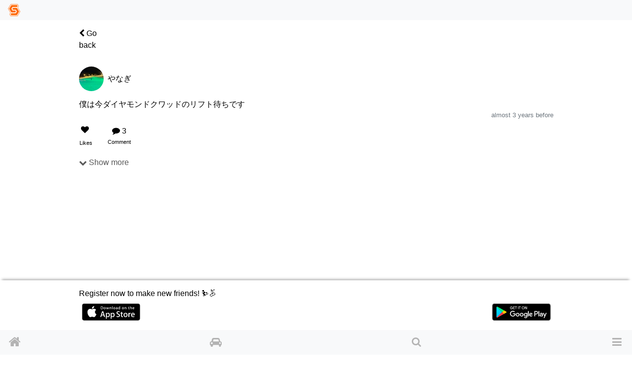

--- FILE ---
content_type: text/html; charset=utf-8
request_url: https://www.singinthesnow.net/@sumi318tomo/comments/685703
body_size: 6463
content:
<!DOCTYPE html><html lang='en'><head><script async='' data-ad-client='ca-pub-6966797141547602' src='https://pagead2.googlesyndication.com/pagead/js/adsbygoogle.js'></script><script async='' src='https://www.googletagmanager.com/gtag/js?id=AW-1039389023'></script>
<script>
  window.dataLayer = window.dataLayer || [];
  function gtag(){dataLayer.push(arguments);}
  gtag('js', new Date());
  gtag('config', 'AW-1039389023');
  
  // Twitterピクセルコード
  !function(e,t,n,s,u,a){e.twq||(s=e.twq=function(){s.exe?s.exe.apply(s,arguments):s.queue.push(arguments); },s.version='1.1',s.queue=[],u=t.createElement(n),u.async=!0,u.src='https://static.ads-twitter.com/uwt.js',
  a=t.getElementsByTagName(n)[0],a.parentNode.insertBefore(u,a))}(window,document,'script');
  twq('config','o55fm');
</script><noscript><img height='1' src='https://www.facebook.com/tr?id=2463168007285025&amp;ev=PageView&amp;noscript=1' style='display:none' width='1'></noscript><title>Comments of やなぎ | Ski &amp; Snowboard friends and carpool SIS</title><link href="https://www.singinthesnow.net/@sumi318tomo/comments/685703" rel="canonical" /><meta charset="utf-8"><meta name="csrf-param" content="authenticity_token" />
<meta name="csrf-token" content="oSIUaPGhYF/yS2Bv0rKqap8MyJyRE7AnCp6NNlUhWGRq2q5yxJ0alm7Hic6FM151ybQX9WqnrBzFttQVb5lDTQ==" /><script type="application/ld+json" data-turbolinks-track="reload">{"type":"WebSite","name":"Ski \u0026 Snowboard friends and carpool SIS","url":"https://www.singinthesnow.net/","@context":"https://schema.org","@type":"WebSite"}</script><meta content='width=device-width, initial-scale=1.0, shrink-to-fit=no, maximum-scale=1.0, user-scalable=no' name='viewport'><meta content='comments' name='controller_name'><meta content='show' name='action_name'><meta content='e4318k9kat1rrcgo8gxa5s5vtz62bv' name='facebook-domain-verification'><link rel="alternate" hreflang="x-default" href="https://www.singinthesnow.net/@sumi318tomo/comments/685703"></link><link rel="alternate" hreflang="en" href="https://www.singinthesnow.net/@sumi318tomo/comments/685703?hl=en"></link><link rel="alternate" hreflang="ja" href="https://www.singinthesnow.net/@sumi318tomo/comments/685703?hl=ja"></link><link href='/apple-touch-icon-57x57.png' rel='apple-touch-icon-precomosed' sizes='57x57' type='image/png'><link href='/apple-touch-icon-76x76.png' rel='apple-touch-icon-precomosed' sizes='76x76' type='image/png'><link href='/apple-touch-icon-72x72.png' rel='apple-touch-icon-precomosed' sizes='72x72' type='image/png'><link href='/apple-touch-icon-114x114.png' rel='apple-touch-icon-precomosed' sizes='114x114' type='image/png'><link href='/apple-touch-icon-120x120.png' rel='apple-touch-icon-precomosed' sizes='120x120' type='image/png'><link href='/apple-touch-icon-144x144.png' rel='apple-touch-icon-precomosed' sizes='144x144' type='image/png'><link href='/apple-touch-icon-152x152.png' rel='apple-touch-icon-precomosed' sizes='152x152' type='image/png'><link href='/apple-touch-icon-180x180.png' rel='apple-touch-icon-precomosed' sizes='180x180' type='image/png'><link href='/apple-touch-icon-57x57.png' rel='apple-touch-icon' sizes='57x57' type='image/png'><link href='/apple-touch-icon-72x72.png' rel='apple-touch-icon' sizes='72x72' type='image/png'><link href='/apple-touch-icon-76x76.png' rel='apple-touch-icon' sizes='76x76' type='image/png'><link href='/apple-touch-icon-114x114.png' rel='apple-touch-icon' sizes='114x114' type='image/png'><link href='/apple-touch-icon-120x120.png' rel='apple-touch-icon' sizes='120x120' type='image/png'><link href='/apple-touch-icon-144x144.png' rel='apple-touch-icon' sizes='144x144' type='image/png'><link href='/apple-touch-icon-152x152.png' rel='apple-touch-icon' sizes='152x152' type='image/png'><link href='/apple-touch-icon-180x180.png' rel='apple-touch-icon' sizes='180x180' type='image/png'><meta content='Ski &amp; Snowboard friends and carpool SIS' property='og:site_name'><meta content='225536097468679' property='fb:app_id'><meta content='app-id=1456704688' name='apple-itunes-app'><meta content='1456704688' name='al:ios:app_store_id'><meta content='Ski &amp; Snowboard friends and carpool SIS' name='al:ios:app_name'><meta content='net.digitalsquad.sis' name='al:android:package'><meta content='Ski &amp; Snowboard friends and carpool SIS' name='al:android:app_name'><meta content='@SINGINTHESNOW' name='twitter:site'><meta content='JP' name='twitter:app:country'><meta content='Ski &amp; Snowboard friends and carpool SIS' name='twitter:app:name:iphone'><meta content='1456704688' name='twitter:app:id:iphone'><meta content='Ski &amp; Snowboard friends and carpool SIS' name='twitter:app:name:googleplay'><meta content='net.digitalsquad.sis' name='twitter:app:id:googleplay'><meta content='Comments of やなぎ' property='og:title'><meta content='website' property='og:type'><meta content='https://www.singinthesnow.net/@sumi318tomo/comments/685703' property='og:url'><meta content='僕は今ダイヤモンドクワッドのリフト待ちです' property='og:description'><meta content='https://cdn.singinthesnow.net/users/35101/images/FB692B95-A2A1-49A9-AE3E-4F3762428F1A.jpeg' property='og:image'><meta content='200' property='og:image:width'><meta content='200' property='og:image:height'><meta content='summary' name='twitter:card'><meta content='僕は今ダイヤモンドクワッドのリフト待ちです' name='twitter:title'><meta content='https://cdn.singinthesnow.net/users/35101/images/FB692B95-A2A1-49A9-AE3E-4F3762428F1A.jpeg' name='twitter:image'><meta content='104962760' name='twitter:creator:id'><meta content='Comments of やなぎ 僕は今ダイヤモンドクワッドのリフト待ちです' name='twitter:description'><script crossorigin='anonymous' src='https://kit.fontawesome.com/a6120fd6fe.js'></script>
<link rel="stylesheet" media="all" href="/assets/application-3a45237e04dbd8d92f390b92e0270441035ed2dfe69ebb5be7e0869242acf7b4.css" data-turbolinks-track="reload" /><link href='https://fonts.googleapis.com' rel='preconnect'><link href='https://fonts.googleapis.com/css2?family=Material+Symbols+Outlined:opsz,wght,FILL,GRAD@20..48,100..700,0..1,-50..200' rel='stylesheet'><link crossorigin='' href='https://fonts.gstatic.com' rel='preconnect'><link href='https://fonts.googleapis.com/css?family=Material+Icons' rel='stylesheet'><link rel="stylesheet" media="screen" href="/assets/non-app-f09c5e1e16b34aa9002008790975428914f65cf319e55bade33389139f4da116.css" /><link rel="stylesheet" media="screen" href="/assets/dark-76446658edc4db7b78a7b612f8da392bfa631714c549017272f53aed1dbfc479.css" /><link rel="stylesheet" media="screen" href="/assets/visitors-9b95b1f7c8df7c07df272818ddfaa2ea6a65f978ea94a491e710a3764505a8b5.css" /><script src="/assets/application-9352ed6da372ccc2fe6d810dcdff33c30ec90354db692853ddb4e0c7ff109dee.js" data-turbolinks-track="reload"></script><script src="https://cdn.jsdelivr.net/npm/js-cookie@2/src/js.cookie.min.js"></script><script src='https://js.stripe.com/v3/'></script>
<script src='https://cdn.jsdelivr.net/npm/vanilla-lazyload@12.4.0/dist/lazyload.min.js'></script>
<script>
  const showAdvertisement = async function(elementId = '#advertisement'){
    const response = await fetch(`/advertisement.js`)
    .then((response)=> {
      return response.text();
    })
    .then((html)=> {
      $(elementId).prepend(html)
      var lazyLoadInstance = new LazyLoad({ elements_selector: ".lazy" });
lazyLoadInstance.update();

    });
  }
</script>
<script src="/assets/advertisements-fc7e4cf9f0ca63f2e9eb75f100ee8936dd5a922f289c426ef8e97d3d17f9a482.js"></script></head><body id='comments_show'><main id='main'><div class='spinner' id='whole-spinner'></div><div class='container pt-default'><div class='d-flex justify-content-between align-items-center'><a class="link-inherit" style="width: 4em" href="/@sumi318tomo/comments/685703"><i class="fa fa-chevron-left"></i> Go back</a><div style='width: 4em'></div></div></div><a class='internal-link' id='685703'></a><div class='comment position-relative pt-3 ' id='comment_685703'><div class='container py-default d-flex align-items-center justify-content-between'><a class="link-inherit" href="/@sumi318tomo"><div class='d-table-cell'><div class="position-relative"><span class="last-access-icon last-access-oldest last-access-icon-absolute"></span><div class="user-avator-wrapper"><img class="user-avator lazy" height="50px" width="50px" data-src="https://cdn.singinthesnow.net/users/35101/images/avator_FB692B95-A2A1-49A9-AE3E-4F3762428F1A.jpeg" src="" /></div></div></div><div class='d-table-cell pl-2 align-middle'><div class='ellipsis' data-content='nickname'>やなぎ</div></div>
</a><div class='text-right text-nowrap'></div></div><div class='container comment-detail position-relative'><div class='d-flex justify-content-between align-items-center'></div><input class='omit-toggle d-none' id='omit-toggle-685703' type='checkbox'>
<label class='omit-toggle-label' data-less='Show less' data-more='Show more' for='omit-toggle-685703' id='omit-toggle-label-685703'></label><div class='omittable' data-commentable-type='Comment' data-content-id='685703' data-ellipsis='false' id='omittable-685703'><div>僕は今ダイヤモンドクワッドのリフト待ちです</div><div class='content-datetime text-right'><a class="text-muted" title="Comments of やなぎ" href="/@sumi318tomo/comments/685703"><time datetime="2023-04-01T08:51:48+09:00">almost 3 years before</time></a></div></div></div><a class='comments-link' id='comment-reactions-685703'></a><div class='container comment-reactions'><div class='d-flex justify-content-start align-items-center btn-group ml-ngtv'><a id="comment_like_685703" class="btn link-inherit text-center " data-remote="true" rel="nofollow" data-method="put" href="/comments/685703/vote?resource=Comment"><div class='btn-comment-reaction'><i class="fa fa-heart mr-1"></i><span class='votes_count'></span></div><div class='font-07em'>Likes</div></a><a class="link-inherit btn comment-link" data-toggle="collapse" href="#comment_card_685703"><i class="fa fa-comment mr-1 btn-comment-reaction-comment"></i><span id="comments-count-685703">3</span><div class="font-07em">Comment</div></a></div><div class='ml-ngtv' id='comment_form_685703'></div></div></div><a class="show-replies d-flex align-items-center btn-min-height ml-def text-light" data-toggle="collapse" aria-expanded="false" href="#comment_card_685703"><i class="fa fa-chevron-down mr-1"></i>Show more</a>
<div class='collapse comment_comments position-relative reply-comments' id='comment_card_685703' role='tabpanel'><a class='internal-link' id='685704'></a><div class='comment position-relative pt-3 ' id='comment_685704'><div class='container py-default d-flex align-items-center justify-content-between'><a class="link-inherit" href="/@V9111-0103"><div class='d-table-cell'><div class="position-relative"><span class="last-access-icon last-access-oldest last-access-icon-absolute"></span><div class="user-avator-wrapper"><img class="user-avator lazy" height="50px" width="50px" data-src="https://cdn.singinthesnow.net/users/36607/images/avator_IMG_1647.jpeg" src="" /></div></div></div><div class='d-table-cell pl-2 align-middle'><div class='ellipsis' data-content='nickname'>ゆーき</div></div>
</a><div class='text-right text-nowrap'></div></div><div class='container comment-detail position-relative'><div class='d-flex justify-content-between align-items-center'></div><input class='omit-toggle d-none' id='omit-toggle-685704' type='checkbox'>
<label class='omit-toggle-label' data-less='Show less' data-more='Show more' for='omit-toggle-685704' id='omit-toggle-label-685704'></label><div class='omittable' data-commentable-type='Comment' data-content-id='685704' data-ellipsis='false' id='omittable-685704'><div>僕もダイヤモンドクワッドリフト待ちです。リフト降りたとこの右側に行きます。</div><div class='content-datetime text-right'><a class="text-muted" title="Comments of ゆーき" href="/@V9111-0103/comments/685704"><time datetime="2023-04-01T08:53:49+09:00">almost 3 years before</time></a></div></div></div><a class='comments-link' id='comment-reactions-685704'></a><div class='container comment-reactions'><div class='d-flex justify-content-start align-items-center btn-group ml-ngtv'><a id="comment_like_685704" class="btn link-inherit text-center " data-remote="true" rel="nofollow" data-method="put" href="/comments/685704/vote?resource=Comment"><div class='btn-comment-reaction'><i class="fa fa-heart mr-1"></i><span class='votes_count'></span></div><div class='font-07em'>Likes</div></a><a class="link-inherit btn comment-link" data-toggle="collapse" href="#comment_card_685704"><i class="fa fa-comment mr-1 btn-comment-reaction-comment"></i><span id="comments-count-685704">2</span><div class="font-07em">Comment</div></a></div><div class='ml-ngtv' id='comment_form_685704'></div></div></div><a class="show-replies d-flex align-items-center btn-min-height ml-def text-light" data-toggle="collapse" aria-expanded="false" href="#comment_card_685704"><i class="fa fa-chevron-down mr-1"></i>Show more</a>
<div class='collapse comment_comments position-relative reply-comments' id='comment_card_685704' role='tabpanel'><a class='internal-link' id='685705'></a><div class='comment position-relative pt-3 ' id='comment_685705'><div class='container py-default d-flex align-items-center justify-content-between'><a class="link-inherit" href="/@sumi318tomo"><div class='d-table-cell'><div class="position-relative"><span class="last-access-icon last-access-oldest last-access-icon-absolute"></span><div class="user-avator-wrapper"><img class="user-avator lazy" height="50px" width="50px" data-src="https://cdn.singinthesnow.net/users/35101/images/avator_FB692B95-A2A1-49A9-AE3E-4F3762428F1A.jpeg" src="" /></div></div></div><div class='d-table-cell pl-2 align-middle'><div class='ellipsis' data-content='nickname'>やなぎ</div></div>
</a><div class='text-right text-nowrap'></div></div><div class='container comment-detail position-relative'><div class='d-flex justify-content-between align-items-center'></div><input class='omit-toggle d-none' id='omit-toggle-685705' type='checkbox'>
<label class='omit-toggle-label' data-less='Show less' data-more='Show more' for='omit-toggle-685705' id='omit-toggle-label-685705'></label><div class='omittable' data-commentable-type='Comment' data-content-id='685705' data-ellipsis='false' id='omittable-685705'><div>今頂上に居るので待ってますか？</div><div class='content-datetime text-right'><a class="text-muted" title="Comments of やなぎ" href="/@sumi318tomo/comments/685705"><time datetime="2023-04-01T09:04:08+09:00">almost 3 years before</time></a></div></div></div><a class='comments-link' id='comment-reactions-685705'></a><div class='container comment-reactions'><div class='d-flex justify-content-start align-items-center btn-group ml-ngtv'><a id="comment_like_685705" class="btn link-inherit text-center " data-remote="true" rel="nofollow" data-method="put" href="/comments/685705/vote?resource=Comment"><div class='btn-comment-reaction'><i class="fa fa-heart mr-1"></i><span class='votes_count'></span></div><div class='font-07em'>Likes</div></a><a class="link-inherit btn comment-link" data-toggle="collapse" href="#comment_card_685705"><i class="fa fa-comment mr-1 btn-comment-reaction-comment"></i><span id="comments-count-685705">1</span><div class="font-07em">Comment</div></a></div><div class='ml-ngtv' id='comment_form_685705'></div></div></div><a class="show-replies d-flex align-items-center btn-min-height ml-def text-light" data-toggle="collapse" aria-expanded="false" href="#comment_card_685705"><i class="fa fa-chevron-down mr-1"></i>Show more</a>
<div class='collapse comment_comments position-relative reply-comments' id='comment_card_685705' role='tabpanel'><a class='internal-link' id='685708'></a><div class='comment position-relative pt-3 ' id='comment_685708'><div class='container py-default d-flex align-items-center justify-content-between'><a class="link-inherit" href="/@V9111-0103"><div class='d-table-cell'><div class="position-relative"><span class="last-access-icon last-access-oldest last-access-icon-absolute"></span><div class="user-avator-wrapper"><img class="user-avator lazy" height="50px" width="50px" data-src="https://cdn.singinthesnow.net/users/36607/images/avator_IMG_1647.jpeg" src="" /></div></div></div><div class='d-table-cell pl-2 align-middle'><div class='ellipsis' data-content='nickname'>ゆーき</div></div>
</a><div class='text-right text-nowrap'></div></div><div class='container comment-detail position-relative'><div class='d-flex justify-content-between align-items-center'></div><input class='omit-toggle d-none' id='omit-toggle-685708' type='checkbox'>
<label class='omit-toggle-label' data-less='Show less' data-more='Show more' for='omit-toggle-685708' id='omit-toggle-label-685708'></label><div class='omittable' data-commentable-type='Comment' data-content-id='685708' data-ellipsis='false' id='omittable-685708'><div>今頂上つきました
<br />スノーモービルの横にいます。</div><div class='content-datetime text-right'><a class="text-muted" title="Comments of ゆーき" href="/@V9111-0103/comments/685708"><time datetime="2023-04-01T09:07:54+09:00">almost 3 years before</time></a></div></div></div><a class='comments-link' id='comment-reactions-685708'></a><div class='container comment-reactions'><div class='d-flex justify-content-start align-items-center btn-group ml-ngtv'><a id="comment_like_685708" class="btn link-inherit text-center " data-remote="true" rel="nofollow" data-method="put" href="/comments/685708/vote?resource=Comment"><div class='btn-comment-reaction'><i class="fa fa-heart mr-1"></i><span class='votes_count'></span></div><div class='font-07em'>Likes</div></a><a class="link-inherit btn comment-link" data-toggle="collapse" href="#comment_card_685708"><i class="fa fa-comment mr-1 btn-comment-reaction-comment"></i><span id="comments-count-685708"></span><div class="font-07em">Comment</div></a></div><div class='ml-ngtv' id='comment_form_685708'></div></div></div><div class='collapse comment_comments position-relative reply-comments' id='comment_card_685708' role='tabpanel'></div><div class='mx-auto'><ins class='adsbygoogle ' data-ad-client='ca-pub-6966797141547602' data-ad-format='auto' data-ad-slot='5145522668' data-full-width-responsive='true' style='display:block'></ins>
<script>
  $(document).on('turbolinks:load', function() {
    (adsbygoogle = window.adsbygoogle || []).push({});
  })
</script>
</div><script>
  ellipsisIfContentOverflow("omittable-685708")
</script>

</div><div class='mx-auto'><ins class='adsbygoogle ' data-ad-client='ca-pub-6966797141547602' data-ad-format='auto' data-ad-slot='5145522668' data-full-width-responsive='true' style='display:block'></ins>
<script>
  $(document).on('turbolinks:load', function() {
    (adsbygoogle = window.adsbygoogle || []).push({});
  })
</script>
</div><script>
  ellipsisIfContentOverflow("omittable-685705")
</script>

</div><div class='mx-auto'><ins class='adsbygoogle ' data-ad-client='ca-pub-6966797141547602' data-ad-format='auto' data-ad-slot='5145522668' data-full-width-responsive='true' style='display:block'></ins>
<script>
  $(document).on('turbolinks:load', function() {
    (adsbygoogle = window.adsbygoogle || []).push({});
  })
</script>
</div><script>
  ellipsisIfContentOverflow("omittable-685704")
</script>

</div><div class='mx-auto'><ins class='adsbygoogle ' data-ad-client='ca-pub-6966797141547602' data-ad-format='auto' data-ad-slot='5145522668' data-full-width-responsive='true' style='display:block'></ins>
<script>
  $(document).on('turbolinks:load', function() {
    (adsbygoogle = window.adsbygoogle || []).push({});
  })
</script>
</div><script>
  ellipsisIfContentOverflow("omittable-685703")
</script>


<div class='mx-auto'><ins class='adsbygoogle ' data-ad-client='ca-pub-6966797141547602' data-ad-format='auto' data-ad-slot='5145522668' data-full-width-responsive='true' style='display:block'></ins>
<script>
  $(document).on('turbolinks:load', function() {
    (adsbygoogle = window.adsbygoogle || []).push({});
  })
</script>
</div><div class='position-fixed' style='bottom: 0'></div></main><footer id='shared-footer'><p class='text-center m-1' id='copyright'><a id="ds-logo" class="link-inherit text-hidden my-1" href="https://digital-squad.net/">DIGITAL SQUAD</a>&copy; DIGITAL SQUAD Co.,Ltd.</p><p class='center-one-line m-1 p-default'><span><a class="link-inherit" href="/privacy">Privacy policies</a><a class="ml-3 link-inherit" href="/rules">Term of use</a><a class="ml-3 link-inherit" href="/advertising">SIS Ad</a><a class="ml-3 link-inherit" href="/specified_commercial_transactions_act">Commercial Disclosure</a></span></p></footer><div class='w-100' id='for-visitor'><div id='for-visitor-inner'>Register now to make new friends! ⛷️🏂<div class='my-2 d-flex justify-content-between'><a target="_blank" href="/app?platform=ios"><img width="120px" height="35px" class="app-store" src="/assets/app/app-store-25178aeef6eb6b83b96f5f2d004eda3bffbb37122de64afbaef7107b384a4132.svg" /></a><a target="_blank" href="/app?platform=android"><img width="120px" height="35px" class="app-store" src="/assets/app/google-play-00ff1bb43d0a271618cd1f626e0530c4e9efb344058b85744e569306c93ecc42.svg" /></a></div><div class='mt-1'></div></div></div><nav class='navbar fixed-top navbar-light bg-light' id='header-nav'><a class="nav-brand" href="/"><img height="25" width="25" src="/assets/simbol-8a54d50e0c61fdbfc0590d3c24ed66527e44185cc29f30bfc06bb06f3a540765.png" /></a></nav><div class='bottom-drawer fixed-bottom bg-light' data-content-id='' id='bottom-drawer' style='display: none'><button class='btn btn-block btn-sm btn-clear' id='drawer-toggler' onClick='toggleBottomDrawer()'><div class='drawer-toggler-icon'></div></button><div class='bottom-drawer-content' id='bottom-drawer-content'></div></div><div class='fixed-bottom' id='content-hider' onClick='hideBottomDrawer()'></div><div id='bottom-nav-wrap'></div><nav class='navbar fixed-bottom navbar-light bg-light' id='bottom-nav'><div class='fixed-bottom d-flex flex-row justify-content-between bg-light' id='bottom-buttons'><a title="Ski &amp; Snowboard friends and carpool SIS" class="nav-icon icon-home" id="home-nav" href="/"><i class="fa fa-home"></i></a><a title="Carpools" class="nav-icon icon-car" id="ride-shares-nav" href="/ride_shares"><i class="fa fa-car"></i></a><a title="Find friends" class="nav-icon icon-search" id="users-nav" href="/users/search"><i class="fa fa-search"></i></a><button aria-controls='nav-main' aria-expanded='false' aria-label='Toggle navigation' class='navbar-toggler nav-icon' data-target='#nav-main' data-toggle='collapse' id='menu' type='button'><i class="fa fa-bars"></i></button></div><div class='collapse navbar-collapse' id='nav-main'><ul class='navbar-nav mr-auto mt-2 mt-md-0'><a class="nav-link link-nav-main link-nav-main-nosub" href="/users/sign_in"><i class="fa fa-sign-in"></i> Sign in / Sign up</a><a class="nav-link link-nav-main link-nav-main-nosub" href="/ride_shares"><i class="fa fa-car"></i> Carpools</a><a class="nav-link link-nav-main link-nav-main-nosub" href="/users/search"><i class="fa fa-search"></i> Search Skier / Snowborders</a><li class='nav-item d-flex justify-content-between'><a class="d-block nav-link link-nav-main link-nav-main-nosub link-inherit nowrap" href="/lift_tickets"><i class="fa fa-ticket"></i> Discount lift tickets</a></li><li class='nav-item'><a class="nav-link link-nav-main link-nav-main-nosub link-inherit" data-turbolinks="false" href="/contact"><i class="fa fa-envelope"></i> Contact us</a></li><a class="dropdown-item link-nav-sub" href="/privacy">Privacy policies</a><a class="dropdown-item link-nav-sub" href="/rules">Term of use</a></ul></div></nav><noscript>Enable JavaScript</noscript><script>
  var myLazyLoad = new LazyLoad({elements_selector: ".lazy"});
</script>
<script src='https://www.gstatic.com/firebasejs/7.5.2/firebase-app.js'></script>
<script src='https://www.gstatic.com/firebasejs/7.5.2/firebase-analytics.js'></script>
<script>
  var firebaseConfig = {
    apiKey: "AIzaSyCWGVRSrXggpvv_fn7AfZCSISCBJHk85fI",
    authDomain: "sis-app-and-web.firebaseapp.com",
    databaseURL: "https://sis-app-and-web.firebaseio.com",
    projectId: "sis-app-and-web",
    storageBucket: "sis-app-and-web.appspot.com",
    messagingSenderId: "433052658016",
    appId: "1:433052658016:web:7134a09564d2a337465605",
    measurementId: "G-41NDMB5Q9L"
  };
  firebase.initializeApp(firebaseConfig);
  firebase.analytics().logEvent('page_view');
</script>
</body></html>

--- FILE ---
content_type: text/html; charset=utf-8
request_url: https://www.google.com/recaptcha/api2/aframe
body_size: 153
content:
<!DOCTYPE HTML><html><head><meta http-equiv="content-type" content="text/html; charset=UTF-8"></head><body><script nonce="S8KR8DZ69S9B98CoSxEPoQ">/** Anti-fraud and anti-abuse applications only. See google.com/recaptcha */ try{var clients={'sodar':'https://pagead2.googlesyndication.com/pagead/sodar?'};window.addEventListener("message",function(a){try{if(a.source===window.parent){var b=JSON.parse(a.data);var c=clients[b['id']];if(c){var d=document.createElement('img');d.src=c+b['params']+'&rc='+(localStorage.getItem("rc::a")?sessionStorage.getItem("rc::b"):"");window.document.body.appendChild(d);sessionStorage.setItem("rc::e",parseInt(sessionStorage.getItem("rc::e")||0)+1);localStorage.setItem("rc::h",'1769506058588');}}}catch(b){}});window.parent.postMessage("_grecaptcha_ready", "*");}catch(b){}</script></body></html>